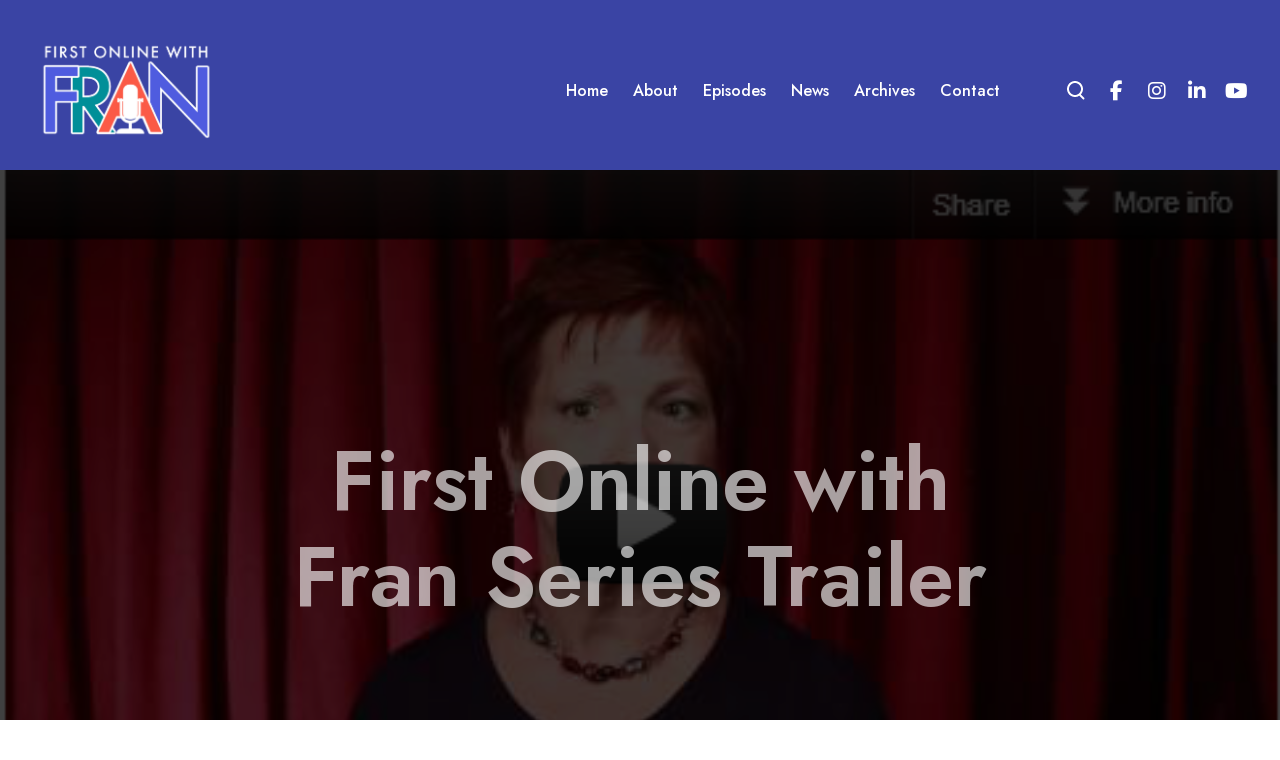

--- FILE ---
content_type: application/javascript
request_url: https://firstonlinewithfran.com/wp-content/plugins/impeka-wpb-extension/assets/js/ext-elements.min.js?ver=2.1.0
body_size: 2683
content:
var GRVE_EXT=GRVE_EXT||{};!function(e){"use strict";GRVE_EXT.documentReady={init:function(){GRVE_EXT.sectionSettings.init(),GRVE_EXT.basicElements.init()}},GRVE_EXT.documentResize={init:function(){GRVE_EXT.basicElements.iconBox.resize(),GRVE_EXT.sectionSettings.expandColumnBg()}},GRVE_EXT.afterPageTransition={init:function(){GRVE_EXT.basicElements.counter(),GRVE_EXT.basicElements.pieChartInit()}},GRVE_EXT.documentLoad={init:function(){GRVE_EXT.basicElements.iconBox.init()}},GRVE_EXT.sectionSettings={init:function(){this.expandColumnBg(),this.changeBgColorOnScroll(),this.opacityScroll(),this.columnHover()},expandColumnBg:function(){e(".grve-expand-bg").each(function(){var t=e(this),a=t.children(),i="left";if(t.hasClass("grve-expand-bg-right")&&(i="right"),GRVE_EXT.sectionSettings.expandSettings(t,a,i),t.hasClass("grve-clipping-animation")){var n=t.find(".grve-clipping-content").children();GRVE_EXT.sectionSettings.expandSettings(t,n,i)}})},expandSettings:function(t,r,s){function o(){"left"==s?(r[0].style.cssText+="padding-left: "+g+"px !important",r[0].style.cssText+="margin-left: -"+g+"px !important",r[0].style.cssText+="width:"+p+"px !important"):(r[0].style.cssText+="padding-right: "+l+"px !important",r[0].style.cssText+="margin-right: -"+l+"px !important",r[0].style.cssText+="width:"+v+"px !important")}function c(){r[0].style.cssText+="padding-left: "+g+"px !important",r[0].style.cssText+="margin-left: -"+g+"px !important",r[0].style.cssText+="padding-right: "+l+"px !important",r[0].style.cssText+="margin-right: -"+l+"px !important",r[0].style.cssText+="width:"+u+"px !important"}function d(){r.css({"margin-left":"","margin-right":"","padding-left":"","padding-right":"",width:""})}d();var g=r.offset().left,l=e(window).width()-(g+r.width()),p=r.outerWidth()+g,v=r.outerWidth()+l,u=e(window).width();u>i&&u<a?t.hasClass("grve-tablet-landscape-expand-bg-reset")?d():t.hasClass("grve-tablet-landscape-expand-bg-both-sides")?c():o():u>n&&u<i?t.hasClass("grve-tablet-portrait-expand-bg-reset")?d():t.hasClass("grve-tablet-portrait-expand-bg-both-sides")?c():o():u<n?t.hasClass("grve-mobile-expand-bg-reset")?d():t.hasClass("grve-mobile-expand-bg-both-sides")?c():o():o(),t.css("visibility","visible")},changeBgColorOnScroll:function(){if("undefined"==typeof bgScrollex&&!e().bgScrollex)return console.log("bgScrollex not Defined."),!0;e(".grve-section.grve-with-bg-animated-color, .grve-inner-section.grve-with-bg-animated-color, .grve-column.grve-with-bg-animated-color .grve-column-wrapper, .grve-column-inner.grve-with-bg-animated-color .grve-column-wrapper-inner").bgScrollex()},opacityScroll:function(){if("undefined"==typeof bgOpacity&&!e().bgOpacity)return console.log("bgOpacity not Defined."),!0;d.bgOpacity()},columnHover:function(){r.on("touchstart mouseenter",".grve-hover-animation-wrapper",function(t){var a=e(this).parents(".grve-hover-animation");a.addClass("grve-hover-effect");var i=function(t){var a=[];return t.siblings().each(function(){a.push(e(this).css("z-index"))}),a.push(t.css("z-index")),Math.max.apply(Math,a)+1}(a);a.css("z-index",i),a.hasClass("grve-emphasized")&&a.siblings().addClass("grve-understate")}),r.on("mouseleave touchmove click",".grve-hover-animation-wrapper",function(t){var a=e(this).parents(".grve-hover-animation");a.removeClass("grve-hover-effect"),a.css("z-index",""),a.hasClass("grve-emphasized")&&a.siblings().removeClass("grve-understate")})}},GRVE_EXT.basicElements={init:function(){this.autoHeadings(),this.setPieChart(),this.progressBars(),this.advancedPromo(),this.messageBox(),this.htmlVideoPlayWhenAppear(),this.accordionToggle(),this.tabs(),this.productSocials(),this.countdown()},autoHeadings:function(){e(".grve-portfolio.grve-auto-headings .grve-isotope-item-inner").autoHeading({compressor:20,items:[{item:".grve-title",min:18,max:50}]})},setPieChart:function(){p.each(function(){var t=e(this),a=t.data("pie-size"),i="130px";"small"==a&&(i="100px"),"large"==a&&(i="160px"),t.css({width:i,height:i,"line-height":i})})},pieChartInit:function(){if("undefined"==typeof easyPieChart&&!e().easyPieChart)return console.log("Easy Pie Chart not Defined."),!0;p.each(function(){var t=e(this),a=""!==t.parent().data("delay")?parseInt(t.parent().data("delay")):0,i=""!==t.data("pie-active-color")?t.data("pie-active-color"):"rgba(0,0,0,1)",n=""!==t.data("pie-color")?t.data("pie-color"):"rgba(0,0,0,0.1)",r=""!==t.data("pie-line-cap")?t.data("pie-line-cap"):"round",s=""!==t.data("pie-line-size")?t.data("pie-line-size"):"6",o=t.data("pie-size"),c="130";"small"==o&&(c="100"),"large"==o&&(c="160"),t.appear(function(){setTimeout(function(){t.easyPieChart({barColor:i,trackColor:n,scaleColor:!1,lineCap:r,lineWidth:s,animate:1500,size:c})},a)})})},progressBars:function(){g.each(function(){e(this).appear(function(){var t=e(this).attr("data-value");e(this).find(".grve-bar-line").animate({width:t+"%"},1600)})})},counter:function(){if("undefined"==typeof CountUp&&!e().CountUp)return console.log("CountUp not Defined."),!0;l.each(function(t){var a=e(this),i=a.find("span"),n=""!==i.attr("data-thousands-separator")?i.attr("data-thousands-separator"):",",r=""!==a.attr("data-delay")?parseInt(a.attr("data-delay")):200,s={useEasing:!0,useGrouping:!0,separator:"yes"!==i.attr("data-thousands-separator-vis")?n:"",decimal:""!==i.attr("data-decimal-separator")?i.attr("data-decimal-separator"):".",prefix:""!==i.attr("data-prefix")?i.attr("data-prefix"):"",suffix:""!==i.attr("data-suffix")?i.attr("data-suffix"):""};i.attr("id","grve-counter-"+t);var o=new CountUp(i.attr("id"),i.attr("data-start-val"),i.attr("data-end-val"),i.attr("data-decimal-points"),2.5,s);a.appear(function(){setTimeout(function(){o.start()},r)})})},advancedPromo:function(){e(".grve-expandable-info").each(function(){var t=e(this),a=t.parents(".grve-section"),i=t.find(".grve-expandable-info-content"),n=parseInt(a.css("padding-top")),r=parseInt(a.css("padding-bottom"));a.addClass("grve-pointer-cursor"),a.on("click",function(){var t="none"!=o.data("sticky")?c.outerHeight():0,a=e(".grve-fields-bar").length?e(".grve-fields-bar").outerHeight():0,n=e(this).offset().top-(t+a);i.is(":visible")?i.slideUp(600,function(){i.removeClass("show")}):e("html,body").animate({scrollTop:n},600,function(){i.slideDown(function(){i.addClass("show")})})}),a.on("mouseenter",function(){e(this).css({"padding-top":n+40,"padding-bottom":r+40})}),a.on("mouseleave",function(){e(this).css({"padding-top":n,"padding-bottom":r})})})},iconBox:{boxArr:[],sizeArr:[],init:function(){var t=this;t.boxArr=e.makeArray(e(".grve-box-icon.grve-advanced-hover")),t.resize(),e.each(t.boxArr,function(a,i){var n=e(i),r=n.find("p"),s=n.parent();s.on("mouseenter.grve_icon_box",function(){r.length&&t.toggle(!0,n,r,0)}),s.on("mouseleave.grve_icon_box",function(){r.length&&t.toggle(!1,n,r,t.sizeArr[a])})})},resize:function(){var t=this;t.sizeArr=[],e.each(t.boxArr,function(a,i){var n=e(i).find("p"),r=n.length?n.outerHeight():0;e(i).css({transform:"translate(0px, "+r+"px)",visibility:"visible"}),n.css({transform:"translate(0px, 100%)"}),t.sizeArr.push(r)})},toggle:function(e,t,a,i){var n=gsap.timeline(),r=e?1:0;n.to(t,{duration:.3,y:i,ease:"power1.out"}),n.to(a,{duration:.5,y:i,opacity:r,ease:"power1.out"},"-=0.2")}},messageBox:function(){e(".grve-message").find(".grve-close-btn").on("click",function(){e(this).parent().slideUp(250)})},htmlVideoPlayWhenAppear:function(){e(".grve-embed-video").each(function(){var t=e(this);t[0].pause(),t.appear(function(){t[0].autoplay&&t[0].play()},{accX:0,accY:-150})})},accordionToggle:function(){e(".grve-accordion-wrapper.grve-action-toggle").on("click",".grve-title-wrapper",function(){e(this).toggleClass("active").next().slideToggle(350),s.trigger("resize")}),e(".grve-accordion-wrapper.grve-action-accordion").on("click",".grve-title-wrapper",function(){var t=e(this);t.toggleClass("active").next().slideToggle(350).parent().siblings().find(".grve-title-wrapper").removeClass("active").next().slideUp(350),s.trigger("resize"),setTimeout(function(){t.parents().hasClass("grve-accordion-go-top")&&GRVE.helpers.linkGoToTop(t.parent())},350)})},tabs:function(){e(".grve-tab-title").on("click",function(){var t=e(this),a=t.data("rel");t.parents(".grve-tab").find(".grve-tab-title").removeClass("active"),t.addClass("active"),t.hasClass("grve-responsive-tab-link")&&t.parents(".grve-tab").find(".grve-tabs-title").hasClass("grve-tabs-collapse")?t.parents(".grve-tab").find(a).toggleClass("active"):(t.parents(".grve-tab").find(".grve-tab-content").removeClass("active"),t.parents(".grve-tab").find(a).addClass("active")),s.trigger("resize"),t.parents(".grve-tab").find(a).find(".flickity").length&&e(".flickity").flickity("resize"),t.parents().hasClass("grve-tabs-go-top")&&GRVE.helpers.linkGoToTop(t.parent())})},productSocials:function(){var t=e(".grve-product-social"),a=t.find("li");t.length&&t.appear(function(){a.each(function(t,a){var i=e(this);setTimeout(function(){i.addClass("grve-animated")},150*t)})},{accX:0,accY:-50})},countdown:function(){if("undefined"==typeof countdown&&!e().countdown)return console.log("Countdown not Defined."),!0;e(".grve-countdown").each(function(){var t=e(this),a=t.data("countdown"),i=t.data("numbers-size"),n=t.data("text-size"),r=t.data("bg-color"),s=t.data("numbers-color"),o=t.data("text-color"),c=t.data("increase-heading"),d="grve-number grve-"+i+" grve-text-"+s,g="",l="",p=t.data("countdown-format").split("|");void 0!==c&&(d+=" grve-increase-heading grve-heading-"+c),e.each(p,function(e,t){switch(t){case"w":l=impeka_grve_main_data.string_weeks;break;case"D":case"d":case"n":l=impeka_grve_main_data.string_days;break;case"H":l=impeka_grve_main_data.string_hours;break;case"M":l=impeka_grve_main_data.string_minutes;break;case"S":l=impeka_grve_main_data.string_seconds;break;default:l=""}g+=void 0!==r?'<div class="grve-countdown-item grve-bg-'+r+'">':'<div class="grve-countdown-item">',g+='<div class="'+d+'"><span>%'+t+"</span></div>",g+='<span class="grve-'+n+" grve-text-"+o+'">'+l+"</span>",g+="</div>"}),t.countdown(a,function(a){t=e(this).html(a.strftime(g))})})}};var t,a=1200,i=1023,n=767,r=(e(".grve-body").hasClass("admin-bar"),e(document)),s=e(window),o=(e("body"),e("#grve-theme-content"),e("#grve-header")),c=e("#grve-main-header"),d=(c.data("header-skin"),e(".grve-vertical-menu"),e("#grve-main-responsive-header"),e("#grve-top-bar"),e("#grve-feature-section"),e("#grve-feature-slider"),e(".grve-page-title"),e(".grve-bg-video"),e(".grve-sticky-element"),e(".grve-parallax-effect"),e(".grve-navigation-bar.grve-layout-2"),e(".grve-animated-item"),e(".grve-bg-scroll-effect")),g=(GRVE.helpers.getScrollBarWidth(),c.hasClass("grve-layout-top-bottom")&&e(".grve-bottom-header-area"),c.data("sticky"),void 0!==e("#grve-frames").data("frame-size")&&e("#grve-frames").data("frame-size"),e(".grve-progress-bar")),l=(e(".grve-back-top"),e(".grve-counter")),p=e(".grve-chart-number");e(function(){GRVE_EXT.documentReady.init()}),s.on("load",function(){GRVE_EXT.documentLoad.init()}),s.on("resize",function(){window.clearTimeout(t),t=window.setTimeout(function(){GRVE_EXT.documentResize.init()},300)}),s.on("grve_after_page_transition",function(){GRVE_EXT.afterPageTransition.init()})}(jQuery);